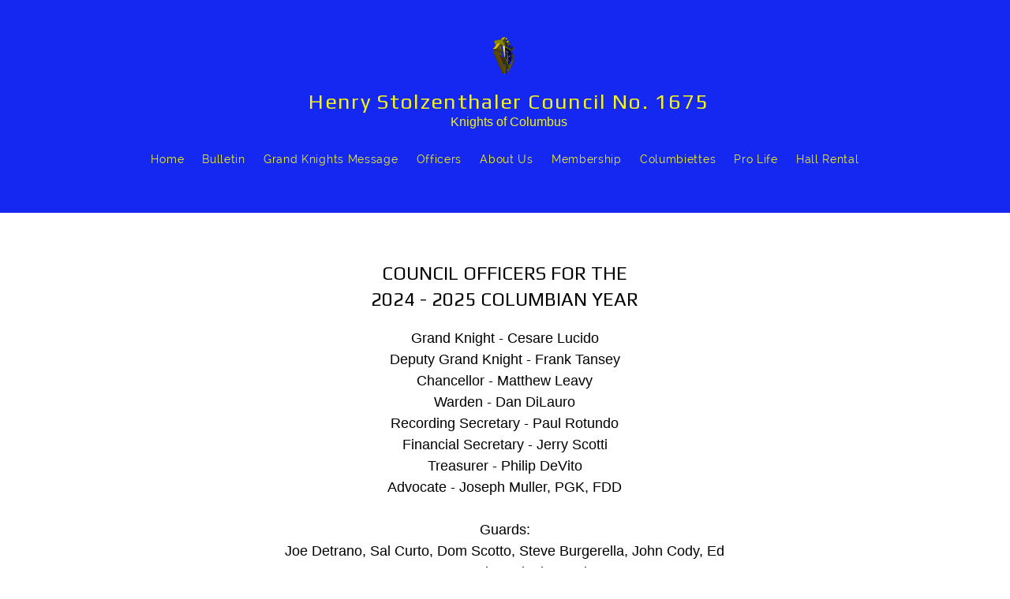

--- FILE ---
content_type: text/css; charset=utf-8
request_url: http://editor.turbify.com/static_style?v=1.5.8c&vbid=vbid-c2410879-fhoblj2q&caller=live
body_size: 2408
content:
/******************************************************************************************************
 *            DYNAMIC STYLE FOR style-3602863e-krmbvhve
 *                                 	 
 ******************************************************************************************************/
	 .style-c2410879-wgro9rxq .style-3602863e-krmbvhve.master.item-box   {
		
						background-color: rgba(0, 0, 0, 0);
							
		}
	 .style-c2410879-wgro9rxq .style-3602863e-krmbvhve .preview-title  ,  .style-c2410879-wgro9rxq .style-3602863e-krmbvhve .preview-body h1  { font-size:calc( 10px + ( 15rem - 10rem ) );
						color: rgb(244, 244, 21);
						
						letter-spacing: 0em;
						
						margin-right: 20px;
						
						margin-top: 30px;
						
						margin-left: 20px;
						
						margin-bottom: 5px;
						
						font-family: Montserrat;
						
						background-color: rgba(11, 11, 11, 0);
							
		}
	 .style-c2410879-wgro9rxq .style-3602863e-krmbvhve .preview-link-img  {
		
						width: 40px;
							
		}
	 .style-c2410879-wgro9rxq .style-3602863e-krmbvhve .inner-pic-holder  {
		
						background-color: rgb(21, 40, 241);
							
		}
	 .style-c2410879-wgro9rxq .style-3602863e-krmbvhve  .preview-content-holder  {
		
						padding-top: 0px;
						
						margin-right: 20px;
						
						text-align: center;
						
						background-color: rgba(246, 239, 217, 0);
						
						margin-left: 20px;
							
		}
	 .style-c2410879-wgro9rxq .style-3602863e-krmbvhve .preview-item-links span  ,  .style-c2410879-wgro9rxq .style-3602863e-krmbvhve #sr-basket-widget *  { 
						color: #ffffff;
						
						font-family: Arial;
						font-size:calc( 10px + ( 13rem - 10rem ) );	
		}
	 .style-c2410879-wgro9rxq .style-3602863e-krmbvhve .preview-social-holder  {
		
						margin-bottom: 10px;
						
						margin-top: 20px;
						
						margin-left: 5px;
						
						margin-right: 5px;
							
		}
	 .style-c2410879-wgro9rxq .style-3602863e-krmbvhve .preview-title-holder  {
		
						text-align: left;
							
		}
	 .style-c2410879-wgro9rxq .style-3602863e-krmbvhve .item-content:not(.blocks_layout)  {
		
						background-color: rgba(0, 0, 0, 0);
							
		}
	 .style-c2410879-wgro9rxq .style-3602863e-krmbvhve .preview-subtitle-holder  {
		
						text-align: center;
							
		}
	 .style-c2410879-wgro9rxq .style-3602863e-krmbvhve .preview-body  {
		
						color: rgb(104, 104, 104);
						
						margin-bottom: 40px;
						font-size:calc( 10px + ( 14rem - 10rem ) );
						background-color: rgba(255, 255, 255, 0);
							
		}
	 .style-c2410879-wgro9rxq .style-3602863e-krmbvhve .preview-element.icon-source  {
		
						padding-right: 20px;
						
						padding-left: 20px;
						
						width: 40px;
							
		}
	 .style-c2410879-wgro9rxq .style-3602863e-krmbvhve  .preview-content-wrapper  {
		
						text-align: center;
							
		}
	 .style-c2410879-wgro9rxq .style-3602863e-krmbvhve .preview-body-holder  {
		
						text-align: left;
							
		}
	 .style-c2410879-wgro9rxq .style-3602863e-krmbvhve .middle_layout .helper-div  ,  .style-c2410879-wgro9rxq .style-3602863e-krmbvhve .multi_layout .helper-div.middle-center .text-side  { 
						max-width: 1050px;
							
		}
	 .style-c2410879-wgro9rxq .style-3602863e-krmbvhve .preview-subtitle  ,  .style-c2410879-wgro9rxq .style-3602863e-krmbvhve .preview-body h2  { 
						font-family: Arial;
						font-size:calc( 10px + ( 14rem - 10rem ) );
						color: rgb(244, 244, 21);
						
						letter-spacing: 0.1em;
						
						margin-right: 20px;
						
						margin-left: 20px;
						
						line-height: 1.2em;
						
						background-color: rgba(0, 0, 0, 0);
							
		}

/******************************************************************************************************
 *            UNIQUE STYLE
 *                                 	 
 ******************************************************************************************************/



















/******************************************************************************************************
 *            WEBSITE STYLE
 *                                 	 
 ******************************************************************************************************/
/******************************************************************************************************
 *            DYNAMIC STYLE FOR style-404b3fbe-6rkb49z5
 *                                 	 
 ******************************************************************************************************/
	 .style-c2410879-wgro9rxq .style-404b3fbe-6rkb49z5  .preview-content-holder  {
		
						margin-right: 0px;
						
						padding-bottom: 0px;
						
						text-align: center;
						
						max-width: 600px;
						
						padding-right: 0px;
						
						margin-top: 50px;
						
						margin-left: 0px;
						
						padding-top: 0px;
						
						margin-bottom: 50px;
						
						background-color: rgba(255, 255, 255, 0);
						
						padding-left: 0px;
							
		}
	 .style-c2410879-wgro9rxq .style-404b3fbe-6rkb49z5 .item-content:not(.blocks_layout)  {
		
						background-color: rgb(255, 255, 255);
							
		}
	 .style-c2410879-wgro9rxq .style-404b3fbe-6rkb49z5 .preview-divider  {
		
						border-bottom-width: 4px;
						
						border-color: rgb(0, 0, 0);
						
						width: 10%;
							
		}
	 .style-c2410879-wgro9rxq .style-404b3fbe-6rkb49z5 .inner-pic  {
		
						opacity: 1;
						
						color: rgb(0, 0, 0);
						
		    			-webkit-filter: brightness(0.6);	
		}
	 .style-c2410879-wgro9rxq .style-404b3fbe-6rkb49z5 .preview-subtitle-holder  {
		
						max-width: 1050px;
							
		}
	 .style-c2410879-wgro9rxq .style-404b3fbe-6rkb49z5 .multi_layout .helper-div.middle-center .pic-side  {
		
						margin-left: -6%;
							
		}
	 .style-c2410879-wgro9rxq .style-404b3fbe-6rkb49z5 .multi_layout .helper-div.middle-center  {
		
						padding-left: 6%;
						
						padding-right: 6%;
						
						width: 88%;
							
		}
	 .style-c2410879-wgro9rxq .style-404b3fbe-6rkb49z5 .background-div  {
			
		}
	 .style-c2410879-wgro9rxq .style-404b3fbe-6rkb49z5.master.item-box   {
		
						background-color: rgb(255, 255, 255);
							
		}
	 .style-c2410879-wgro9rxq .style-404b3fbe-6rkb49z5 .preview-title  ,  .style-c2410879-wgro9rxq .style-404b3fbe-6rkb49z5 .preview-body h1  { 
						line-height: 1.4em;
						font-size:calc( 10px + ( 24rem - 10rem ) );
						text-transform: uppercase;
						
						color: rgb(0, 0, 0);
						
						letter-spacing: 0.0em;
						
						margin-top: 10px;
						
						margin-bottom: 10px;
						
						font-family: Montserrat;
						
						background-color: rgba(255, 255, 255, 0);
							
		}
	 .style-c2410879-wgro9rxq .style-404b3fbe-6rkb49z5 .preview-item-links span  ,  .style-c2410879-wgro9rxq .style-404b3fbe-6rkb49z5 #sr-basket-widget *  { 
						border-width: 2px;
						font-size:calc( 10px + ( 12rem - 10rem ) );
						color: rgb(0, 0, 0);
						
						padding-bottom: 10px;
						
						border-color: rgb(0, 0, 0);
						
						letter-spacing: 0.1em;
						
						padding-right: 30px;
						
						margin-top: 20px;
						
						padding-left: 30px;
						
						border-radius: 18px;
						
						padding-top: 10px;
						
						font-family: Arial;
						
						background-color: rgba(0, 0, 0, 0);
							
		}
	 .style-c2410879-wgro9rxq .style-404b3fbe-6rkb49z5 .preview-element.icon-source  {
		
						margin-bottom: 15px;
						
						width: 60px;
							
		}
	 .style-c2410879-wgro9rxq .style-404b3fbe-6rkb49z5 .background-image-div  {
		
						color: rgb(0, 0, 0);
							
		}
	 .style-c2410879-wgro9rxq .style-404b3fbe-6rkb49z5 .preview-item-links span:before  ,  .style-c2410879-wgro9rxq .style-404b3fbe-6rkb49z5 .effect-tester  { 
						background-color: rgb(0, 0, 0);
							
		}
	 .style-c2410879-wgro9rxq .style-404b3fbe-6rkb49z5 .preview-body-holder  {
		
						max-width: 800px;
							
		}
	 .style-c2410879-wgro9rxq .style-404b3fbe-6rkb49z5  .preview-content-wrapper  {
		
						text-align: center;
						
						vertical-align: middle;
							
		}
	 .style-c2410879-wgro9rxq .style-404b3fbe-6rkb49z5 .preview-item-links span:hover  ,  .style-c2410879-wgro9rxq .style-404b3fbe-6rkb49z5 .preview-element.Link.hover-tester  { 
						color: rgb(255, 255, 255);
						
						background-color: rgb(0, 0, 0);
							
		}
	 .style-c2410879-wgro9rxq .style-404b3fbe-6rkb49z5 .inner-pic-holder  {
		
						background-color: rgb(255, 255, 255);
							
		}
	 .style-c2410879-wgro9rxq .style-404b3fbe-6rkb49z5 .preview-icon-holder  {
		
						margin-bottom: 40px;
							
		}
	 .style-c2410879-wgro9rxq .style-404b3fbe-6rkb49z5 .preview-body  {
		
						line-height: 1.5em;
						font-size:calc( 10px + ( 18rem - 10rem ) );
						color: rgb(0, 0, 0);
						
						max-width: 800px;
						
						margin-top: 10px;
						
						margin-bottom: 10px;
						
						font-family: Arial;
							
		}
	
	 .style-c2410879-wgro9rxq .style-404b3fbe-6rkb49z5 .middle_layout .helper-div  ,  .style-c2410879-wgro9rxq .style-404b3fbe-6rkb49z5 .multi_layout .helper-div.middle-center .text-side  { 
						max-width: 1000px;
							
		}
	 .style-c2410879-wgro9rxq .style-404b3fbe-6rkb49z5 .preview-subtitle  ,  .style-c2410879-wgro9rxq .style-404b3fbe-6rkb49z5 .preview-body h2  { 
						font-family: Arial;
						font-size:calc( 10px + ( 14rem - 10rem ) );
						color: rgb(0, 0, 0);
						
						letter-spacing: -0.05em;
						
						margin-right: 0px;
						
						margin-top: 10px;
						
						margin-left: 0px;
						
						margin-bottom: 10px;
						
						line-height: 1.5em;
							
		}

/******************************************************************************************************
 *            UNIQUE STYLE
 *                                 	 
 ******************************************************************************************************/
 .style-404b3fbe-6rkb49z5 #vbid-404b3fbe-3icuax6a .preview-content-holder{
				
							text-align : center;
					
				}


 .style-404b3fbe-6rkb49z5 #vbid-404b3fbe-n5vp36ja.inner-pic{
				
							background-position : 50.3135% 29.5905%;
					
				} .style-404b3fbe-6rkb49z5 #vbid-404b3fbe-iv7wer28.inner-pic{
				
							background-position : 49.2685470581055% 69.2805786132813%;
					
				} .style-404b3fbe-6rkb49z5 #vbid-404b3fbe-ts6zoefr.inner-pic{
				
							background-position : 50% 50%;
					
				}











 .style-404b3fbe-6rkb49z5 #vbid-404b3fbe-3icuax6a .preview-content-wrapper{
				
							text-align : center;
					
				}










/******************************************************************************************************
 *            WEBSITE STYLE
 *                                 	 
 ******************************************************************************************************/
/******************************************************************************************************
 *            DYNAMIC STYLE FOR style-3602863e-akddbsak
 *                                 	 
 ******************************************************************************************************/
	 .style-c2410879-wgro9rxq .style-3602863e-akddbsak .Body  {
		font-size:calc( 10px + ( 12rem - 10rem ) );
						max-width: 650px;
						
						margin-right: 20px;
						
						margin-left: 20px;
						
						margin-bottom: 10px;
						
						line-height: 1.4em;
							
		}
	 .style-c2410879-wgro9rxq .style-3602863e-akddbsak .Subtitle  ,  .style-c2410879-wgro9rxq .style-3602863e-akddbsak .Body h2  { font-size:calc( 10px + ( 15rem - 10rem ) );
						color: rgb(110, 110, 110);
						
						max-width: 650px;
						
						letter-spacing: 0.1em;
						
						margin-right: 20px;
						
						margin-top: 15px;
						
						margin-left: 20px;
						
						margin-bottom: 15px;
						
						font-family: Arial;
							
		}
	 .style-c2410879-wgro9rxq .style-3602863e-akddbsak .quote-holder  {
		
						margin-bottom: 45px;
						
						margin-top: 35px;
							
		}
	 .style-c2410879-wgro9rxq .style-3602863e-akddbsak .Title  ,  .style-c2410879-wgro9rxq .style-3602863e-akddbsak .Body h1  { font-size:calc( 10px + ( 22rem - 10rem ) );
						color: rgb(0, 0, 0);
						
						max-width: 650px;
						
						letter-spacing: 0.05em;
						
						margin-right: 20px;
						
						margin-top: 30px;
						
						margin-left: 20px;
						
						font-family: Montserrat;
							
		}
	 .style-c2410879-wgro9rxq .style-3602863e-akddbsak .link-wrapper  {
		
						max-width: 1058px;
							
		}
	 .style-c2410879-wgro9rxq .style-3602863e-akddbsak .Quote  {
		
						margin-right: 50px;
						
						font-family: 'Times New Roman';
						font-size:calc( 10px + ( 19rem - 10rem ) );
						margin-left: 50px;
						
						font-style: italic;
							
		}
	
	 .style-c2410879-wgro9rxq .style-3602863e-akddbsak .quote-author  {
		
						font-style: italic;
						font-size:calc( 10px + ( 19rem - 10rem ) );
						color: rgb(124, 124, 124);
						
						margin-right: 50px;
						
						margin-top: 10px;
						
						margin-left: 50px;
						
						font-family: 'Times New Roman';
							
		}
	 .style-c2410879-wgro9rxq .style-3602863e-akddbsak .title-wrapper  {
		
						max-width: 1180px;
							
		}
	 .style-c2410879-wgro9rxq .style-3602863e-akddbsak .item-links span  {
		
						border-width: 1px;
						font-size:calc( 10px + ( 13rem - 10rem ) );
						color: rgb(0, 0, 0);
						
						padding-bottom: 10px;
						
						letter-spacing: 0.1em;
						
						padding-right: 15px;
						
						margin-top: 20px;
						
						padding-left: 15px;
						
						padding-top: 10px;
						
						margin-bottom: 20px;
						
						font-family: Arial;
						
						background-color: rgba(66, 117, 83, 0);
						
						margin-left: 50px;
							
		}
	 .style-c2410879-wgro9rxq .style-3602863e-akddbsak .subtitle-wrapper  {
		
						max-width: 1180px;
							
		}
	 .style-c2410879-wgro9rxq .style-3602863e-akddbsak .body-wrapper  {
		
						max-width: 1032px;
							
		}
	 .style-3602863e-akddbsak.master.container > #children  {
		
						background-color: rgb(255, 255, 255);
							
		}

/******************************************************************************************************
 *            UNIQUE STYLE
 *                                 	 
 ******************************************************************************************************/






















/******************************************************************************************************
 *            WEBSITE STYLE
 *                                 	 
 ******************************************************************************************************/

	
	
	
			.master.container.website-style .master.item-box:not(.custom) .preview-title:not(.custom) , 
			.master.container.website-style .master.item-box:not(.custom) .blocks-preview-title:not(.custom) { 
						font-family: Play;
					
		}
	
	
	
			.master.container.website-style .master.item-box:not(.custom) .preview-element.Link:not(.custom)  {
		
						border-width: 7px;
					
		}
	
	
	
			.master.container.website-style .master.item-box:not(.custom) .preview-subtitle:not(.custom) , 
			.master.container.website-style .master.item-box:not(.custom) .blocks-preview-subtitle:not(.custom) { 
						letter-spacing: 0.0em;
					
		}
	
	
	
			.master.container.website-style .master.item-box:not(.custom) .preview-body:not(.custom) , 
			.master.container.website-style .master.item-box:not(.custom) .blocks-preview-body:not(.custom) { 
						font-family: Arial;
				
						letter-spacing: 0.0em;
					
		}
	
	
	
			  .header-box + .master.item-box.fill-height , 
			  #menu-placeholder + .master.item-box.fill-height { 
						min-height: calc(100vh - 270px)!important;
					
		}
	
	
	
			#xprs.in-editor  .header-box + .control-handle + .master.item-box.fill-height , 
			#xprs.in-editor  #menu-placeholder + .control-handle + .master.item-box.fill-height { 
						min-height: calc(100vh - 320px)!important;
					
		}/******************************************************************************************************
 *            DYNAMIC STYLE FOR style-c2410879-wgro9rxq
 *                                 	 
 ******************************************************************************************************/
	 .master .style-c2410879-wgro9rxq .Body  {
		font-size:calc( 10px + ( 12rem - 10rem ) );
						max-width: 650px;
						
						margin-right: 20px;
						
						margin-left: 20px;
						
						margin-bottom: 10px;
						
						line-height: 1.4em;
							
		}
	 .master .style-c2410879-wgro9rxq .Subtitle  ,  .master .style-c2410879-wgro9rxq .Body h2  { font-size:calc( 10px + ( 15rem - 10rem ) );
						color: rgb(110, 110, 110);
						
						max-width: 650px;
						
						letter-spacing: 0.1em;
						
						margin-right: 20px;
						
						margin-top: 15px;
						
						margin-left: 20px;
						
						margin-bottom: 15px;
						
						font-family: Arial;
							
		}
	 .master .style-c2410879-wgro9rxq .quote-holder  {
		
						margin-bottom: 45px;
						
						margin-top: 35px;
							
		}
	 .master .style-c2410879-wgro9rxq .Title  ,  .master .style-c2410879-wgro9rxq .Body h1  { font-size:calc( 10px + ( 22rem - 10rem ) );
						color: rgb(0, 0, 0);
						
						max-width: 650px;
						
						letter-spacing: 0.05em;
						
						margin-right: 20px;
						
						margin-top: 30px;
						
						margin-left: 20px;
						
						font-family: Montserrat;
							
		}
	 .master .style-c2410879-wgro9rxq .link-wrapper  {
		
						max-width: 1058px;
							
		}
	 .master .style-c2410879-wgro9rxq .Quote  {
		
						margin-right: 50px;
						
						font-family: 'Times New Roman';
						font-size:calc( 10px + ( 19rem - 10rem ) );
						margin-left: 50px;
						
						font-style: italic;
							
		}
	 .master .style-c2410879-wgro9rxq .subtitle-wrapper  {
		
						max-width: 1180px;
							
		}
	 .master .style-c2410879-wgro9rxq .quote-author  {
		
						font-style: italic;
						font-size:calc( 10px + ( 19rem - 10rem ) );
						color: rgb(124, 124, 124);
						
						margin-right: 50px;
						
						margin-top: 10px;
						
						margin-left: 50px;
						
						font-family: 'Times New Roman';
							
		}
	 .master .style-c2410879-wgro9rxq .title-wrapper  {
		
						max-width: 1180px;
							
		}
	 .master .style-c2410879-wgro9rxq .item-links span  {
		
						font-family: Arial;
						font-size:calc( 10px + ( 13rem - 10rem ) );
						color: rgb(0, 0, 0);
						
						padding-bottom: 10px;
						
						letter-spacing: 0.1em;
						
						padding-right: 15px;
						
						margin-top: 20px;
						
						padding-left: 15px;
						
						padding-top: 10px;
						
						margin-bottom: 20px;
						
						border-width: 1px;
						
						background-color: rgba(66, 117, 83, 0);
						
						margin-left: 50px;
							
		}
	
	 .master .style-c2410879-wgro9rxq .body-wrapper  {
		
						max-width: 1032px;
							
		}
	 .style-c2410879-wgro9rxq.master.container > #children  {
		
						background-color: rgb(255, 255, 255);
							
		}

/******************************************************************************************************
 *            UNIQUE STYLE
 *                                 	 
 ******************************************************************************************************/
















/******************************************************************************************************
 *            WEBSITE STYLE
 *                                 	 
 ******************************************************************************************************/
/******************************************************************************************************
 *            DYNAMIC STYLE FOR style-3602863e-ubat0wmj
 *                                 	 
 ******************************************************************************************************/
	 .style-c2410879-wgro9rxq .style-3602863e-ubat0wmj.master.item-box   {
		
						position: relative;
						
						background-color: rgb(21, 40, 241);
							
		}
	 .style-c2410879-wgro9rxq .style-3602863e-ubat0wmj .preview-item-links span:hover  ,  .style-c2410879-wgro9rxq .style-3602863e-ubat0wmj .preview-element.Link.hover-tester  { 
						color: rgb(0, 0, 0);
						
						background-color: rgba(147, 147, 147, 0);
							
		}
	 .style-c2410879-wgro9rxq .style-3602863e-ubat0wmj .preview-item-links  {
		
						text-align: center;
							
		}
	 .style-c2410879-wgro9rxq .style-3602863e-ubat0wmj  .preview-content-holder  {
		
						border-color: rgb(214, 214, 214);
						
						margin-right: 10px;
						
						margin-top: 15px;
						
						margin-left: 10px;
						
						background-color: rgba(0, 0, 0, 0);
						
						text-align: left;
							
		}
	 .style-c2410879-wgro9rxq .style-3602863e-ubat0wmj .preview-item-links span  ,  .style-c2410879-wgro9rxq .style-3602863e-ubat0wmj #sr-basket-widget *  { font-size:calc( 10px + ( 14rem - 10rem ) );
						color: rgb(244, 244, 21);
						
						padding-bottom: 20px;
						
						border-color: rgb(246, 246, 246);
						
						letter-spacing: 0.05em;
						
						max-width: 1150px;
						
						padding-right: 10px;
						
						padding-left: 10px;
						
						padding-top: 20px;
						
						font-family: Raleway;
						
						background-color: rgba(255, 255, 255, 0);
							
		}
	 .style-c2410879-wgro9rxq .style-3602863e-ubat0wmj .preview-title  ,  .style-c2410879-wgro9rxq .style-3602863e-ubat0wmj .preview-body h1  { font-size:calc( 10px + ( 27rem - 10rem ) );
						color: rgb(244, 244, 21);
						
						letter-spacing: 0.05em;
						
						margin-left: 10px;
						
						font-family: Assistant;
						
						background-color: rgba(255, 255, 255, 0);
							
		}
	 .style-c2410879-wgro9rxq .style-3602863e-ubat0wmj .preview-title-holder  {
		
						text-align: left;
							
		}
	 .style-c2410879-wgro9rxq .style-3602863e-ubat0wmj .item-content:not(.blocks_layout)  {
		
						background-color: rgba(244, 203, 74, 0);
							
		}
	 .style-c2410879-wgro9rxq .style-3602863e-ubat0wmj .preview-subtitle-holder  {
		
						text-align: left;
							
		}
	 .style-c2410879-wgro9rxq .style-3602863e-ubat0wmj .preview-element.icon-source  {
		
						width: 80px;
							
		}
	 .style-c2410879-wgro9rxq .style-3602863e-ubat0wmj  .preview-content-wrapper  {
		
						vertical-align: bottom;
						
						text-align: left;
							
		}
	 .style-c2410879-wgro9rxq .style-3602863e-ubat0wmj .preview-subtitle  ,  .style-c2410879-wgro9rxq .style-3602863e-ubat0wmj .preview-body h2  { font-size:calc( 10px + ( 16rem - 10rem ) );
						color: rgb(244, 244, 21);
						
						letter-spacing: 0.05em;
						
						margin-right: 0px;
						
						margin-top: 5px;
						
						margin-left: 10px;
						
						font-family: Arial;
							
		}

/******************************************************************************************************
 *            UNIQUE STYLE
 *                                 	 
 ******************************************************************************************************/















/******************************************************************************************************
 *            WEBSITE STYLE
 *                                 	 
 ******************************************************************************************************/
